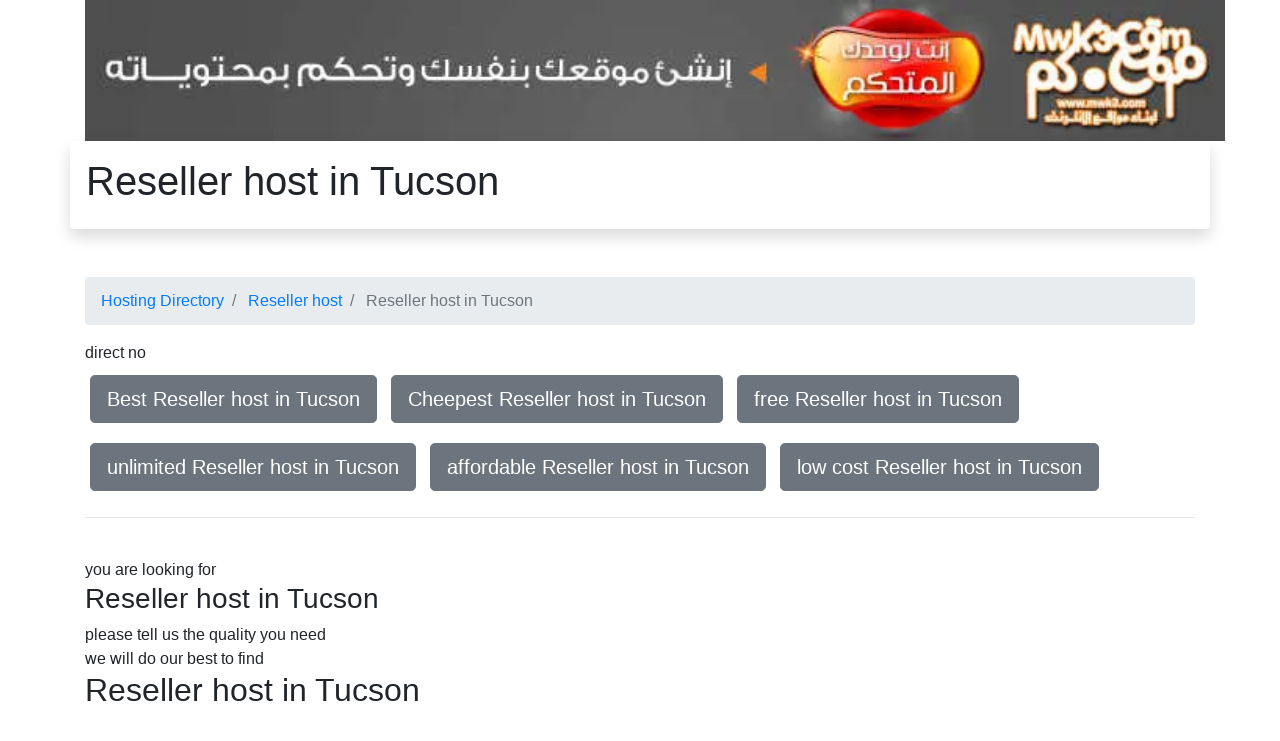

--- FILE ---
content_type: text/html
request_url: https://hosting.byeg.com/Reseller_host/in_Tucson/
body_size: 21953
content:

<!doctype html>
<html lang="en" dir="ltr">
  <head>
    <meta charset="utf-8">
    <meta name="viewport" content="width=device-width, initial-scale=1, shrink-to-fit=no">
    <meta name=Description content="Reseller host in Tucson  This page is for ">
    <meta name=Keywords content="Reseller host in Tucson,Best,Cheepest,free,unlimited,affordable,low cost">
    <meta property="og:title" content="Reseller host in Tucson | Hosting Directory" />
    <meta property="og:type" content="website" />
    <meta property="og:url" content="hosting.byeg.com" />
    <meta property="og:image" content="/admincp/banners/mwk3.jpg" />
    <meta property="og:description" content="Reseller host in Tucson  This page is for " />
    <meta property="og:site_name" content="Hosting Directory" />
    <!--<link rel="preload" as="style" onload="this.onload=null;this.rel='stylesheet'" href="https://stackpath.bootstrapcdn.com/bootstrap/4.1.3/css/bootstrap.min.css" integrity="sha384-MCw98/SFnGE8fJT3GXwEOngsV7Zt27NXFoaoApmYm81iuXoPkFOJwJ8ERdknLPMO" crossorigin="anonymous">-->
    <title>Reseller host in Tucson | Hosting Directory</title>
    <style>
        #ChildLinks a{margin-top:10px;margin-bottom:10px;margin-left:5px;margin-right:5px;}
        #footerdiv a{margin-top:10px;margin-bottom:10px;margin-left:5px;margin-right:5px;}
        .ourlinks a{margin-top:10px;margin-bottom:10px;margin-left:5px;margin-right:5px;}
        .ourlinks div a{margin-top:10px;margin-bottom:10px;margin-left:5px;margin-right:5px;}
        .dataodd{background-color:#eeeeee;}
        .dataev{background-color:#dddddd;}
:root {
    --blue: #007bff;
    --indigo: #6610f2;
    --purple: #6f42c1;
    --pink: #e83e8c;
    --red: #dc3545;
    --orange: #fd7e14;
    --yellow: #ffc107;
    --green: #28a745;
    --teal: #20c997;
    --cyan: #17a2b8;
    --white: #fff;
    --gray: #6c757d;
    --gray-dark: #343a40;
    --primary: #007bff;
    --secondary: #6c757d;
    --success: #28a745;
    --info: #17a2b8;
    --warning: #ffc107;
    --danger: #dc3545;
    --light: #f8f9fa;
    --dark: #343a40;
    --breakpoint-xs: 0;
    --breakpoint-sm: 576px;
    --breakpoint-md: 768px;
    --breakpoint-lg: 992px;
    --breakpoint-xl: 1200px;
    --font-family-sans-serif: -apple-system,BlinkMacSystemFont,"Segoe UI",Roboto,"Helvetica Neue",Arial,sans-serif,"Apple Color Emoji","Segoe UI Emoji","Segoe UI Symbol","Noto Color Emoji";
    --font-family-monospace: SFMono-Regular,Menlo,Monaco,Consolas,"Liberation Mono","Courier New",monospace
}
*,::after,::before {
    box-sizing: border-box
}
html {
    font-family: sans-serif;
    line-height: 1.15;
    -webkit-text-size-adjust: 100%;
    -ms-text-size-adjust: 100%;
    -ms-overflow-style: scrollbar;
    -webkit-tap-highlight-color: transparent
}article,aside,figcaption,figure,footer,header,hgroup,main,nav,section {
    display: block
}
body {
    margin: 0;
    font-family: -apple-system,BlinkMacSystemFont,"Segoe UI",Roboto,"Helvetica Neue",Arial,sans-serif,"Apple Color Emoji","Segoe UI Emoji","Segoe UI Symbol","Noto Color Emoji";
    font-size: 1rem;
    font-weight: 400;
    line-height: 1.5;
    color: #212529;
    text-align: left;
    background-color: #fff
}
hr {
    box-sizing: content-box;
    height: 0;
    overflow: visible
}
h1,h2,h3,h4,h5,h6 {
    margin-top: 0;
    margin-bottom: .5rem
}dl,ol,ul {
    margin-top: 0;
    margin-bottom: 1rem
}b,strong {
    font-weight: bolder
}a {
    color: #007bff;
    text-decoration: none;
    background-color: transparent;
    -webkit-text-decoration-skip: objects
}
a:hover {
    color: #0056b3;
    text-decoration: underline
}img {
    vertical-align: middle;
    border-style: none
}button {
    border-radius: 0
}button,input,optgroup,select,textarea {
    margin: 0;
    font-family: inherit;
    font-size: inherit;
    line-height: inherit
}
button,input {
    overflow: visible
}
button,select {
    text-transform: none
}
[type=reset],[type=submit],button,html [type=button] {
    -webkit-appearance: button
}.h1,.h2,.h3,.h4,.h5,.h6,h1,h2,h3,h4,h5,h6 {
    margin-bottom: .5rem;
    font-family: inherit;
    font-weight: 500;
    line-height: 1.2;
    color: inherit
}
.h1,h1 {
    font-size: 2.5rem
}
.h2,h2 {
    font-size: 2rem
}
.h3,h3 {
    font-size: 1.75rem
}
.h4,h4 {
    font-size: 1.5rem
}
.h5,h5 {
    font-size: 1.25rem
}
.h6,h6 {
    font-size: 1rem
}hr {
    margin-top: 1rem;
    margin-bottom: 1rem;
    border: 0;
    border-top: 1px solid rgba(0,0,0,.1)
}picture{width:100%}
#topad img{width:90%;display:none;}
.container {
    width: 100%;
    padding-right: 15px;
    padding-left: 15px;
    margin-right: auto;
    margin-left: auto
}
@media (min-width: 576px) {
picture{width:540px}
#topad>img{width:540px;display:inline}
    .container {
        max-width:540px
    }
}
@media (min-width: 768px) {
picture{width:720px}
#topad img{width:720px;display:inline}
    .container {
        max-width:720px
    }
}

@media (min-width: 992px) {
picture{width:960px}
#topad img{width:960px;display:inline}
    .container {
        max-width:960px
    }
}
@media (min-width: 1200px) {
picture{width:1140px}
#topad img{width:1140px;display:inline}
    .container {
        max-width:1140px
    }
}.row {
    display: -ms-flexbox;
    display: flex;
    -ms-flex-wrap: wrap;
    flex-wrap: wrap;
    margin-right: -15px;
    margin-left: -15px
}.col,.col-1,.col-10,.col-11,.col-12,.col-2,.col-3,.col-4,.col-5,.col-6,.col-7,.col-8,.col-9,.col-auto,.col-lg,.col-lg-1,.col-lg-10,.col-lg-11,.col-lg-12,.col-lg-2,.col-lg-3,.col-lg-4,.col-lg-5,.col-lg-6,.col-lg-7,.col-lg-8,.col-lg-9,.col-lg-auto,.col-md,.col-md-1,.col-md-10,.col-md-11,.col-md-12,.col-md-2,.col-md-3,.col-md-4,.col-md-5,.col-md-6,.col-md-7,.col-md-8,.col-md-9,.col-md-auto,.col-sm,.col-sm-1,.col-sm-10,.col-sm-11,.col-sm-12,.col-sm-2,.col-sm-3,.col-sm-4,.col-sm-5,.col-sm-6,.col-sm-7,.col-sm-8,.col-sm-9,.col-sm-auto,.col-xl,.col-xl-1,.col-xl-10,.col-xl-11,.col-xl-12,.col-xl-2,.col-xl-3,.col-xl-4,.col-xl-5,.col-xl-6,.col-xl-7,.col-xl-8,.col-xl-9,.col-xl-auto {
    position: relative;
    width: 100%;
    min-height: 1px;
    padding-right: 15px;
    padding-left: 15px
}.col-12 {
    -ms-flex: 0 0 100%;
    flex: 0 0 100%;
    max-width: 100%
}.col-1{-ms-flex:0 0 8.333333%;flex:0 0 8.333333%;max-width:8.333333%}.col{-ms-flex-preferred-size:0;flex-basis:0;-ms-flex-positive:1;flex-grow:1;max-width:100%}.col-auto{-ms-flex:0 0 auto;flex:0 0 auto;width:auto;max-width:none}.btn {
    display: inline-block;
    font-weight: 400;
    text-align: center;
    white-space: nowrap;
    vertical-align: middle;
    -webkit-user-select: none;
    -moz-user-select: none;
    -ms-user-select: none;
    user-select: none;
    border: 1px solid transparent;
    padding: .375rem .75rem;
    font-size: 1rem;
    line-height: 1.5;
    border-radius: .25rem;
    transition: color .15s ease-in-out,background-color .15s ease-in-out,border-color .15s ease-in-out,box-shadow .15s ease-in-out
}@media screen and (prefers-reduced-motion:reduce) {
    .btn {
        transition: none
    }
}

.btn:focus,.btn:hover {
    text-decoration: none
}.btn:not(:disabled):not(.disabled) {
    cursor: pointer
}
.btn-secondary {
    color: #fff;
    background-color: #6c757d;
    border-color: #6c757d
}

.btn-secondary:hover {
    color: #fff;
    background-color: #5a6268;
    border-color: #545b62
}.btn-group-lg>.btn,.btn-lg {
    padding: .5rem 1rem;
    font-size: 1.25rem;
    line-height: 1.5;
    border-radius: .3rem
}.fade {
    transition: opacity .15s linear
}.breadcrumb {
    display: -ms-flexbox;
    display: flex;
    -ms-flex-wrap: wrap;
    flex-wrap: wrap;
    padding: .75rem 1rem;
    margin-bottom: 1rem;
    list-style: none;
    background-color: #e9ecef;
    border-radius: .25rem
}

.breadcrumb-item+.breadcrumb-item {
    padding-left: .5rem
}

.breadcrumb-item+.breadcrumb-item::before {
    display: inline-block;
    padding-right: .5rem;
    color: #6c757d;
    content: "/"
}.breadcrumb-item.active {
    color: #6c757d
}.alert {
    position: relative;
    padding: .75rem 1.25rem;
    margin-bottom: 1rem;
    border: 1px solid transparent;
    border-radius: .25rem
}.alert-dismissible {
    padding-right: 4rem
}

.alert-dismissible .close {
    position: absolute;
    top: 0;
    right: 0;
    padding: .75rem 1.25rem;
    color: inherit
}.alert-warning {
    color: #856404;
    background-color: #fff3cd;
    border-color: #ffeeba
}.close {
    float: right;
    font-size: 1.5rem;
    font-weight: 700;
    line-height: 1;
    color: #000;
    text-shadow: 0 1px 0 #fff;
    opacity: .5
}

.close:not(:disabled):not(.disabled) {
    cursor: pointer
}button.close {
    padding: 0;
    background-color: transparent;
    border: 0;
    -webkit-appearance: none
}.bg-white {
    background-color: #fff!important
}.rounded {
    border-radius: .25rem!important
}.shadow {
    box-shadow: 0 .5rem 1rem rgba(0,0,0,.15)!important
}.mb-5,.my-5 {
    margin-bottom: 3rem!important
}
.p-3 {
    padding: 1rem!important
}.text-left {
    text-align: left!important
}

.text-right {
    text-align: right!important
}

.text-center {
    text-align: center!important
}
    </style>
    <script type="application/ld+json">
    {
      "@context": "http://schema.org",
      "@type": "Organization",
      "url": "https://hosting.byeg.com",
      "name": "Reseller host in Tucson",
      "contactPoint": {
        "@type": "ContactPoint",
        "telephone": "+20-12-7777-4123",
        "contactType": "Customer service"
      }
    }
    </script>
<script type='application/ld+json'> 
{
  "@context": "http://www.schema.org",
  "@type": "ProfessionalService",
  "name": "Reseller host in Tucson",
  "url": "https://hosting.byeg.com",
  "logo": "/admincp/banners/mwk3.jpg",
  "description": "Reseller host in Tucson  This page is for ",
  "address": {
    "@type": "PostalAddress",
    "streetAddress": "&#1638;&#1636;&#32;&#1588;&#1575;&#1585;&#1593;&#32;&#1575;&#1604;&#1578;&#1581;&#1585;&#1610;&#1585;",
    "addressLocality": "&#1575;&#1604;&#1583;&#1602;&#1610;",
    "addressRegion": "&#1575;&#1604;&#1580;&#1610;&#1586;&#1577;",
    "addressCountry": "&#1605;&#1589;&#1585;"
  },
  "hasMap": "https://www.google.com/maps/embed?pb=!1m18!1m12!1m3!1d3453.9837524174914!2d31.204186314646176!3d30.03732398188495!2m3!1f0!2f0!3f0!3m2!1i1024!2i768!4f13.1!3m3!1m2!1s0x145846d26c5e0ca5%3A0x7d97ee32d50aa904!2z2YXZiNmC2Lku2YPZhQ!5e0!3m2!1sen!2seg!4v1581942871645!5m2!1sen!2seg",
  "openingHours": "Mo, Tu, We, Th, Su 10:00-16:00",
  "contactPoint": {
    "@type": "ContactPoint",
    "telephone": "+201277774123",
    "contactType": "general"
  }
}
 </script>
<script type='application/ld+json'>
{
  "@context":"https://schema.org",
  "@graph":[{"@type":"Organization","@id":"https://hosting.byeg.com/#organization",
  "name":"Reseller host in Tucson",
  "url":"https://hosting.byeg.com",
  "sameAs":[],
  "logo":{"@type":"ImageObject",
  "@id":"https://hosting.byeg.com/#logo",
  "url":"/admincp/banners/mwk3.jpg",
  "width":132,
  "height":90,
  "caption":"Reseller host in Tucson  This page is for "},
  "image":{"@id":"https://hosting.byeg.com/#logo"}},
  {"@type":"WebSite","@id":"https://hosting.byeg.com/#website",
  "url":"https://hosting.byeg.com",
  "name":"Reseller host in Tucson",
  "description":"Reseller host in Tucson  This page is for ",
  "publisher":{"@id":"https://hosting.byeg.com/#organization"},
  "potentialAction":{"@type":"SearchAction","target":"https://hosting.byeg.com/?s={search_term_string}",
  "query-input":"required name=search_term_string"}},
  {"@type":"ImageObject","@id":"https://hosting.byeg.com/#primaryimage",
  "url":"/admincp/banners/mwk3.jpg",
  "width":1920,"height":1890},{"@type":"WebPage",
  "@id":"https://hosting.byeg.com/#webpage",
  "url":"https://hosting.byeg.com",
  "inLanguage":"ar-EG",
  "name":"Reseller host in Tucson",
  "isPartOf":{
  "@id":"https://hosting.byeg.com/#website"},
  "about":{"@id":"https://hosting.byeg.com/#organization"},
  "primaryImageOfPage":{"@id":"https://hosting.byeg.com/#primaryimage"},
  "datePublished":"1/18/2026 2:01:28 AM",
  "dateModified":"1/18/2026 2:01:28 AM",
  "description":"Reseller host in Tucson  This page is for "}]}
</script>
<script type="application/ld+json">
{
   "@context": "http://schema.org",
   "@type": "NewsArticle",
   "url": "https://hosting.byeg.com",
   "publisher":{
      "@type":"Organization",
      "name":"Hosting Directory",
      "logo":"/admincp/banners/mwk3.jpg"
   },
   "headline": "Reseller host in Tucson",
   "mainEntityOfPage": "https://hosting.byeg.com",
   "articleBody": "Reseller host in Tucson  This page is for ",
   "image":[
      "/admincp/banners/mwk3.jpg"
   ],
   "datePublished":"1/18/2026 2:01:28 AM"
}
</script>
 </head>
  <body>

    <div class="container">
	<div class="row">
	  <div class="col-12"><div id="topadcontainer"><div id="topad"><a href="https://www.mwk3.com" title="&#1578;&#1589;&#1605;&#1610;&#1605; &#1605;&#1608;&#1602;&#1593;"><picture><source srcset="/admincp/banners/build_your_site_728_90.webp" type="image/webp"><source srcset="/admincp/banners/build_your_site_728_90.jpg" type="image/jpeg"><img src="/admincp/banners/build_your_site_728_90.jpg" alt="&#1578;&#1589;&#1605;&#1610;&#1605; &#1605;&#1608;&#1575;&#1602;&#1593;"></picture></a></div></div>	  </div>
	</div>
		<div class="row">
		  <div class="col-12 shadow p-3 mb-5 bg-white rounded text-left"><h1>Reseller host in Tucson</h1></div>
		</div>
		<div class="row">
		  <div class="col-12">			<nav aria-label="breadcrumb">
			  <ol class="breadcrumb">
			    <li class="breadcrumb-item"> <a href="/">Hosting Directory</a></li>
			    <li class="breadcrumb-item"> <a href="../">Reseller host</a></li>
			    <li class="breadcrumb-item active" aria-current="page"> Reseller host in Tucson</li>
			  </ol>
			</nav>

		  </div>
		</div>
		<div class="row">
		  <div class="col-12">direct no
		  </div>
		</div>
		<div class="row">
		  <div class="col-12 text-left ourlinks" ><a class='btn btn-secondary btn-lg' role='button' href='/Reseller_host/in_Tucson/Best/'>Best Reseller host in Tucson</a> <a class='btn btn-secondary btn-lg' role='button' href='/Reseller_host/in_Tucson/Cheepest/'>Cheepest Reseller host in Tucson</a> <a class='btn btn-secondary btn-lg' role='button' href='/Reseller_host/in_Tucson/free/'>free Reseller host in Tucson</a> <a class='btn btn-secondary btn-lg' role='button' href='/Reseller_host/in_Tucson/unlimited/'>unlimited Reseller host in Tucson</a> <a class='btn btn-secondary btn-lg' role='button' href='/Reseller_host/in_Tucson/affordable/'>affordable Reseller host in Tucson</a> <a class='btn btn-secondary btn-lg' role='button' href='/Reseller_host/in_Tucson/low_cost/'>low cost Reseller host in Tucson</a> </div>
		</div>
		<div class="row">
 		  <div class="col-12 text-left" dir="ltr">
			<hr />
 		  </div>
		</div>
		<div class="row">
 		  <div class="col-12 text-left" dir="ltr"><br /> you are looking for <h3>Reseller host in Tucson</h3>  please tell us the quality you need <br />we will do our best to find <h2>Reseller host in Tucson</h2>  for you <br /> there are many <strong>Reseller host in Tucson</strong>:<br />Best Reseller host in Tucson<br />Cheepest Reseller host in Tucson<br />free Reseller host in Tucson<br />unlimited Reseller host in Tucson<br />affordable Reseller host in Tucson<br />low cost Reseller host in Tucson<br /> This page is for  <em>Reseller host in Tucson</em> <br /> please tell us the quality you are looking for you are looking for <h4>Reseller host in Tucson</h4>  so   please tell us the action you will do <br /> we will do our best to find <span style='text-decoration: underline;'>Reseller host in Tucson</span>  for you <br /> you are looking for Reseller host in Tucson  if that is your search query  so you are in the right page but we still building this page <br /> so please book mark the page Reseller host in Tucson  and visit us soon <br /> you are looking for Reseller host in Tucson  so you must tell us where do you need it <br /> we will do our best to find Reseller host in Tucson   for you<br /> <br /> Best Cheepest free unlimited affordable low cost <a href="https://www.egyarch.com" target="_blank">Contracting</a> <a href="https://www.wonderfultour.info" target="_blank">wonderful tour traveling</a> 2lll Reseller host in Tucson is the study of general and fundamental questions about Reseller host Such questions are often posed as problems to be studied or resolved. The term was probably coined by Hosting<br /><br />Reseller host in Tucson is the branch of Reseller host that studies knowledge.<br /> lll</div>
		</div>
		<div class="row">
 		  <div class="col-12 text-left" dir="ltr"><h4>Reseller host in Tucson Best Cheepest free unlimited affordable low cost</h2><hr /></div>
		</div>
		<div class="row">
 		  <div class="col-12 text-left" dir="ltr"><h6>Reseller host in Tucson  This page is for </h3><hr /></div>
		</div>
		<div class="row">
 		  <div class="col-12 text-left" dir="ltr"><h5> the act or result of Reseller host in Tucson has demonstrated an unbeaten track record for delivering high quality In its most widely used context Reseller host in Tucson covers the processes involved in delivering Hosting and associated activities through to the end of their life</h4><hr /></div>
		</div>
	<div class="row">
	  <div class="col-12 text-center ourlinks"><div style="float:right;text-align:right;">
<!-- hi 18/01/2026 02:01:28 �<br />3<br />/Reseller_host/in_Tucson/index.asp--><br /><!--3--><!--01 1-->
<!--02 2-->
<!--03 4-->
<!--04 5-->
<!--05 7-->
<!--06 9-->
<!--07 1-->
<!--08 2-->
<!--09 4-->
<!--10 5-->
<!--11 7-->
<!--12 9-->
<a class="btn btn-secondary btn-lg" role="button"  href="https://web.byeg.com/" title="web directory">web directory</a> 
<a class="btn btn-secondary btn-lg" role="button"  href="https://usa.byeg.com/car_accident/" title="car accident">car accident</a> 
<a class="btn btn-secondary btn-lg" role="button"  href="https://www.hersfitnessmn.com/schedule" title="Belly dance class Minneapolis Minnesota">Belly dance class Minneapolis Minnesota</a> 
<a class="btn btn-secondary btn-lg" role="button"  href="https://www.hersfitnessmn.com/" title="Her fitness mn">Her fitness mn</a> 
<a class="btn btn-secondary btn-lg" role="button"  href="https://furniture.byeg.com/salon_furniture/" title="salon furniture">salon furniture</a> 
<a class="btn btn-secondary btn-lg" role="button"  href="https://furniture.byeg.com/furniture_warehouse/" title="furniture warehouse">furniture warehouse</a> 
<a class="btn btn-secondary btn-lg" role="button" href="/admincp/links/auto/">Links</a> </div>
</div>
	</div>
	<div class="row">
	  <div class="col-12 text-center">
		<div itemscope itemtype="http://schema.org/Product">
			<div itemprop="sku" content="2026118118"></div>
			<div itemprop="brand" content="Reseller host in Tucson"></div>
		        <div itemprop="mpn" content="18228"></div>
			<span itemprop="name">Reseller host in Tucson</span>
			<img itemprop="image" src="/admincp/banners/mwk3.jpg" alt="Reseller host in Tucson" />
			<div itemprop="aggregateRating" itemscope itemtype="http://schema.org/AggregateRating">
				Rated <span itemprop="ratingValue">4.5</span>/5
				based on <span itemprop="reviewCount">1228</span> customer reviews
			</div>
			<div itemprop="offers" itemscope itemtype="http://schema.org/Offer">
				<div rel="schema:url" resource="https://hosting.byeg.com/Reseller_host/in_Tucson/index.asp"></div>
				<div itemprop="url" content="https://hosting.byeg.com/Reseller_host/in_Tucson/index.asp"></div>
				<!--<span itemprop="price">$28</span>-->
				<div property="schema:priceValidUntil" datatype="xsd:date" content="2027-5-5"></div>
				<span itemprop="priceValidUntil">2028-5-5</span>
				<span itemprop="priceCurrency" content="USD">$</span>
				<span itemprop="price" content="2828">2828</span>
				<link itemprop="availability" href="http://schema.org/InStock" />In stock
			</div>
			Product description:
			<span itemprop="description">Reseller host in Tucson  This page is for </span>
			<div itemprop="review" itemscope itemtype="http://schema.org/Review">
			    <span itemprop="name">Reseller host in Tucson</span> - by <span itemprop="author">Reseller host in Tucson</span>,
			    <meta itemprop="datePublished" content="2026-1-18">2026-1-18
			    <div itemprop="reviewRating" itemscope itemtype="http://schema.org/Rating">
			        <meta itemprop="worstRating" content = "1">
			        <span itemprop="ratingValue">4</span>/
			        <span itemprop="bestRating">5</span>stars
			    </div>
			    <span itemprop="description">Reseller host in Tucson  This page is for </span>
			</div>
		</div>
	  </div>
	</div>
	<div class="row text-center">
	  <div class="col-12 text-center">
		<!--<script type="text/javascript">effadid = 3141</script><script async src="//exchangeff.com/ad.js"></script>-->
	  </div>
	</div>
	<div class="row text-center">
	  <div class="col-12 text-center">&#1607;&#1584;&#1575; &#1575;&#1604;&#1605;&#1608;&#1602;&#1593; &#1576;&#1585;&#1593;&#1575;&#1610;&#1577; &#1588;&#1585;&#1603;&#1577; &#1605;&#1608;&#1602;&#1593; &#1575;&#1604;&#1605;&#1578;&#1582;&#1589;&#1589;&#1607; &#1601;&#1609; <a href="http://www.mwk3.com/arb_default.htm" title="&#1578;&#1589;&#1605;&#1610;&#1605; &#1605;&#1608;&#1575;&#1602;&#1593;">&#1578;&#1589;&#1605;&#1610;&#1605; &#1605;&#1608;&#1575;&#1602;&#1593;</a> &#1575;&#1604;&#1573;&#1606;&#1578;&#1585;&#1606;&#1578;</div>
	</div>
    </div>
 
  </body>
</html>